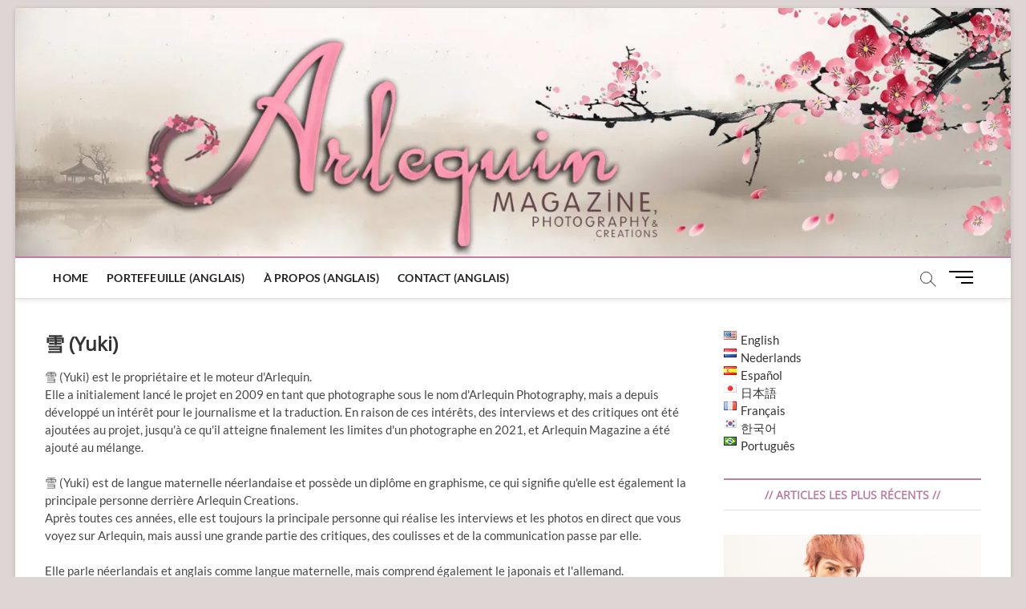

--- FILE ---
content_type: text/html; charset=UTF-8
request_url: https://www.arlequin-magazine.com/fr/author/nekoninja/
body_size: 22798
content:
<!DOCTYPE html>
<html lang="fr-FR">
<head>
<meta charset="UTF-8" />
<link rel="profile" href="http://gmpg.org/xfn/11" />

<!-- Author Meta Tags by Molongui Authorship, visit: https://wordpress.org/plugins/molongui-authorship/ -->
<meta name="author" content="雪 (Yuki)">
<meta property="og:type" content="profile" />
<meta property="og:url" content="https://www.arlequin-magazine.com/fr/author/nekoninja/" />
<meta property="og:image" content="https://www.arlequin-magazine.com/wp-content/uploads/2024/04/user_icon_yuki_02.jpg" />
<meta property="og:description" content="雪 (Yuki) est le propriétaire et le moteur d&#039;Arlequin.
Elle a initialement lancé le projet en 2009 en tant que photographe sous le nom d&#039;Arlequin Photography, mais a depuis développé un intérêt pour le journalisme et la traduction. En raison de ces intérêts, des interviews et des critiques ont été ajoutées au projet, jusqu&#039;à ce qu&#039;il atteigne finalement les limites d&#039;un photographe en 2021, et Arlequin Magazine a été ajouté au mélange.

雪 (Yuki) est de langue maternelle néerlandaise et possède un diplôme en graphisme, ce qui signifie qu&#039;elle est également la principale personne derrière Arlequin Creations.
Après toutes ces années, elle est toujours la principale personne qui réalise les interviews et les photos en direct que vous voyez sur Arlequin, mais aussi une grande partie des critiques, des coulisses et de la communication passe par elle.

Elle parle néerlandais et anglais comme langue maternelle, mais comprend également le japonais et l&#039;allemand." />
<meta property="profile:username" content="雪 (Yuki)" />
<!-- /Molongui Authorship -->

<title>雪 (Yuki) &#8211; Arlequin Magazine</title>
		 		 		 <meta name='robots' content='max-image-preview:large' />
<link rel="alternate" href="https://www.arlequin-magazine.com/en/author/nekoninja/" hreflang="en" />
<link rel="alternate" href="https://www.arlequin-magazine.com/nl/author/nekoninja/" hreflang="nl" />
<link rel="alternate" href="https://www.arlequin-magazine.com/es/author/nekoninja/" hreflang="es" />
<link rel="alternate" href="https://www.arlequin-magazine.com/ja/author/nekoninja/" hreflang="ja" />
<link rel="alternate" href="https://www.arlequin-magazine.com/fr/author/nekoninja/" hreflang="fr" />
<link rel="alternate" href="https://www.arlequin-magazine.com/ko/author/nekoninja/" hreflang="ko" />
<link rel="alternate" href="https://www.arlequin-magazine.com/pt/author/nekoninja/" hreflang="pt" />
<link rel='dns-prefetch' href='//www.googletagmanager.com' />
<link rel='dns-prefetch' href='//stats.wp.com' />
<link rel='dns-prefetch' href='//jetpack.wordpress.com' />
<link rel='dns-prefetch' href='//s0.wp.com' />
<link rel='dns-prefetch' href='//public-api.wordpress.com' />
<link rel='dns-prefetch' href='//0.gravatar.com' />
<link rel='dns-prefetch' href='//1.gravatar.com' />
<link rel='dns-prefetch' href='//2.gravatar.com' />
<link rel='preconnect' href='//i0.wp.com' />
<link rel='preconnect' href='//c0.wp.com' />
<link rel="alternate" type="application/rss+xml" title="Arlequin Magazine &raquo; Flux" href="https://www.arlequin-magazine.com/fr/feed/" />
<link rel="alternate" type="application/rss+xml" title="Arlequin Magazine &raquo; Flux des commentaires" href="https://www.arlequin-magazine.com/fr/comments/feed/" />
<link rel="alternate" type="application/rss+xml" title="Arlequin Magazine &raquo; Flux des articles écrits par 雪 (Yuki)" href="https://www.arlequin-magazine.com/fr/author/nekoninja/feed/" />
<style id='wp-img-auto-sizes-contain-inline-css' type='text/css'>
img:is([sizes=auto i],[sizes^="auto," i]){contain-intrinsic-size:3000px 1500px}
/*# sourceURL=wp-img-auto-sizes-contain-inline-css */
</style>
<style id='wp-emoji-styles-inline-css' type='text/css'>

	img.wp-smiley, img.emoji {
		display: inline !important;
		border: none !important;
		box-shadow: none !important;
		height: 1em !important;
		width: 1em !important;
		margin: 0 0.07em !important;
		vertical-align: -0.1em !important;
		background: none !important;
		padding: 0 !important;
	}
/*# sourceURL=wp-emoji-styles-inline-css */
</style>
<style id='wp-block-library-inline-css' type='text/css'>
:root{--wp-block-synced-color:#7a00df;--wp-block-synced-color--rgb:122,0,223;--wp-bound-block-color:var(--wp-block-synced-color);--wp-editor-canvas-background:#ddd;--wp-admin-theme-color:#007cba;--wp-admin-theme-color--rgb:0,124,186;--wp-admin-theme-color-darker-10:#006ba1;--wp-admin-theme-color-darker-10--rgb:0,107,160.5;--wp-admin-theme-color-darker-20:#005a87;--wp-admin-theme-color-darker-20--rgb:0,90,135;--wp-admin-border-width-focus:2px}@media (min-resolution:192dpi){:root{--wp-admin-border-width-focus:1.5px}}.wp-element-button{cursor:pointer}:root .has-very-light-gray-background-color{background-color:#eee}:root .has-very-dark-gray-background-color{background-color:#313131}:root .has-very-light-gray-color{color:#eee}:root .has-very-dark-gray-color{color:#313131}:root .has-vivid-green-cyan-to-vivid-cyan-blue-gradient-background{background:linear-gradient(135deg,#00d084,#0693e3)}:root .has-purple-crush-gradient-background{background:linear-gradient(135deg,#34e2e4,#4721fb 50%,#ab1dfe)}:root .has-hazy-dawn-gradient-background{background:linear-gradient(135deg,#faaca8,#dad0ec)}:root .has-subdued-olive-gradient-background{background:linear-gradient(135deg,#fafae1,#67a671)}:root .has-atomic-cream-gradient-background{background:linear-gradient(135deg,#fdd79a,#004a59)}:root .has-nightshade-gradient-background{background:linear-gradient(135deg,#330968,#31cdcf)}:root .has-midnight-gradient-background{background:linear-gradient(135deg,#020381,#2874fc)}:root{--wp--preset--font-size--normal:16px;--wp--preset--font-size--huge:42px}.has-regular-font-size{font-size:1em}.has-larger-font-size{font-size:2.625em}.has-normal-font-size{font-size:var(--wp--preset--font-size--normal)}.has-huge-font-size{font-size:var(--wp--preset--font-size--huge)}.has-text-align-center{text-align:center}.has-text-align-left{text-align:left}.has-text-align-right{text-align:right}.has-fit-text{white-space:nowrap!important}#end-resizable-editor-section{display:none}.aligncenter{clear:both}.items-justified-left{justify-content:flex-start}.items-justified-center{justify-content:center}.items-justified-right{justify-content:flex-end}.items-justified-space-between{justify-content:space-between}.screen-reader-text{border:0;clip-path:inset(50%);height:1px;margin:-1px;overflow:hidden;padding:0;position:absolute;width:1px;word-wrap:normal!important}.screen-reader-text:focus{background-color:#ddd;clip-path:none;color:#444;display:block;font-size:1em;height:auto;left:5px;line-height:normal;padding:15px 23px 14px;text-decoration:none;top:5px;width:auto;z-index:100000}html :where(.has-border-color){border-style:solid}html :where([style*=border-top-color]){border-top-style:solid}html :where([style*=border-right-color]){border-right-style:solid}html :where([style*=border-bottom-color]){border-bottom-style:solid}html :where([style*=border-left-color]){border-left-style:solid}html :where([style*=border-width]){border-style:solid}html :where([style*=border-top-width]){border-top-style:solid}html :where([style*=border-right-width]){border-right-style:solid}html :where([style*=border-bottom-width]){border-bottom-style:solid}html :where([style*=border-left-width]){border-left-style:solid}html :where(img[class*=wp-image-]){height:auto;max-width:100%}:where(figure){margin:0 0 1em}html :where(.is-position-sticky){--wp-admin--admin-bar--position-offset:var(--wp-admin--admin-bar--height,0px)}@media screen and (max-width:600px){html :where(.is-position-sticky){--wp-admin--admin-bar--position-offset:0px}}

/*# sourceURL=wp-block-library-inline-css */
</style><style id='global-styles-inline-css' type='text/css'>
:root{--wp--preset--aspect-ratio--square: 1;--wp--preset--aspect-ratio--4-3: 4/3;--wp--preset--aspect-ratio--3-4: 3/4;--wp--preset--aspect-ratio--3-2: 3/2;--wp--preset--aspect-ratio--2-3: 2/3;--wp--preset--aspect-ratio--16-9: 16/9;--wp--preset--aspect-ratio--9-16: 9/16;--wp--preset--color--black: #000000;--wp--preset--color--cyan-bluish-gray: #abb8c3;--wp--preset--color--white: #ffffff;--wp--preset--color--pale-pink: #f78da7;--wp--preset--color--vivid-red: #cf2e2e;--wp--preset--color--luminous-vivid-orange: #ff6900;--wp--preset--color--luminous-vivid-amber: #fcb900;--wp--preset--color--light-green-cyan: #7bdcb5;--wp--preset--color--vivid-green-cyan: #00d084;--wp--preset--color--pale-cyan-blue: #8ed1fc;--wp--preset--color--vivid-cyan-blue: #0693e3;--wp--preset--color--vivid-purple: #9b51e0;--wp--preset--gradient--vivid-cyan-blue-to-vivid-purple: linear-gradient(135deg,rgb(6,147,227) 0%,rgb(155,81,224) 100%);--wp--preset--gradient--light-green-cyan-to-vivid-green-cyan: linear-gradient(135deg,rgb(122,220,180) 0%,rgb(0,208,130) 100%);--wp--preset--gradient--luminous-vivid-amber-to-luminous-vivid-orange: linear-gradient(135deg,rgb(252,185,0) 0%,rgb(255,105,0) 100%);--wp--preset--gradient--luminous-vivid-orange-to-vivid-red: linear-gradient(135deg,rgb(255,105,0) 0%,rgb(207,46,46) 100%);--wp--preset--gradient--very-light-gray-to-cyan-bluish-gray: linear-gradient(135deg,rgb(238,238,238) 0%,rgb(169,184,195) 100%);--wp--preset--gradient--cool-to-warm-spectrum: linear-gradient(135deg,rgb(74,234,220) 0%,rgb(151,120,209) 20%,rgb(207,42,186) 40%,rgb(238,44,130) 60%,rgb(251,105,98) 80%,rgb(254,248,76) 100%);--wp--preset--gradient--blush-light-purple: linear-gradient(135deg,rgb(255,206,236) 0%,rgb(152,150,240) 100%);--wp--preset--gradient--blush-bordeaux: linear-gradient(135deg,rgb(254,205,165) 0%,rgb(254,45,45) 50%,rgb(107,0,62) 100%);--wp--preset--gradient--luminous-dusk: linear-gradient(135deg,rgb(255,203,112) 0%,rgb(199,81,192) 50%,rgb(65,88,208) 100%);--wp--preset--gradient--pale-ocean: linear-gradient(135deg,rgb(255,245,203) 0%,rgb(182,227,212) 50%,rgb(51,167,181) 100%);--wp--preset--gradient--electric-grass: linear-gradient(135deg,rgb(202,248,128) 0%,rgb(113,206,126) 100%);--wp--preset--gradient--midnight: linear-gradient(135deg,rgb(2,3,129) 0%,rgb(40,116,252) 100%);--wp--preset--font-size--small: 13px;--wp--preset--font-size--medium: 20px;--wp--preset--font-size--large: 36px;--wp--preset--font-size--x-large: 42px;--wp--preset--spacing--20: 0.44rem;--wp--preset--spacing--30: 0.67rem;--wp--preset--spacing--40: 1rem;--wp--preset--spacing--50: 1.5rem;--wp--preset--spacing--60: 2.25rem;--wp--preset--spacing--70: 3.38rem;--wp--preset--spacing--80: 5.06rem;--wp--preset--shadow--natural: 6px 6px 9px rgba(0, 0, 0, 0.2);--wp--preset--shadow--deep: 12px 12px 50px rgba(0, 0, 0, 0.4);--wp--preset--shadow--sharp: 6px 6px 0px rgba(0, 0, 0, 0.2);--wp--preset--shadow--outlined: 6px 6px 0px -3px rgb(255, 255, 255), 6px 6px rgb(0, 0, 0);--wp--preset--shadow--crisp: 6px 6px 0px rgb(0, 0, 0);}:where(.is-layout-flex){gap: 0.5em;}:where(.is-layout-grid){gap: 0.5em;}body .is-layout-flex{display: flex;}.is-layout-flex{flex-wrap: wrap;align-items: center;}.is-layout-flex > :is(*, div){margin: 0;}body .is-layout-grid{display: grid;}.is-layout-grid > :is(*, div){margin: 0;}:where(.wp-block-columns.is-layout-flex){gap: 2em;}:where(.wp-block-columns.is-layout-grid){gap: 2em;}:where(.wp-block-post-template.is-layout-flex){gap: 1.25em;}:where(.wp-block-post-template.is-layout-grid){gap: 1.25em;}.has-black-color{color: var(--wp--preset--color--black) !important;}.has-cyan-bluish-gray-color{color: var(--wp--preset--color--cyan-bluish-gray) !important;}.has-white-color{color: var(--wp--preset--color--white) !important;}.has-pale-pink-color{color: var(--wp--preset--color--pale-pink) !important;}.has-vivid-red-color{color: var(--wp--preset--color--vivid-red) !important;}.has-luminous-vivid-orange-color{color: var(--wp--preset--color--luminous-vivid-orange) !important;}.has-luminous-vivid-amber-color{color: var(--wp--preset--color--luminous-vivid-amber) !important;}.has-light-green-cyan-color{color: var(--wp--preset--color--light-green-cyan) !important;}.has-vivid-green-cyan-color{color: var(--wp--preset--color--vivid-green-cyan) !important;}.has-pale-cyan-blue-color{color: var(--wp--preset--color--pale-cyan-blue) !important;}.has-vivid-cyan-blue-color{color: var(--wp--preset--color--vivid-cyan-blue) !important;}.has-vivid-purple-color{color: var(--wp--preset--color--vivid-purple) !important;}.has-black-background-color{background-color: var(--wp--preset--color--black) !important;}.has-cyan-bluish-gray-background-color{background-color: var(--wp--preset--color--cyan-bluish-gray) !important;}.has-white-background-color{background-color: var(--wp--preset--color--white) !important;}.has-pale-pink-background-color{background-color: var(--wp--preset--color--pale-pink) !important;}.has-vivid-red-background-color{background-color: var(--wp--preset--color--vivid-red) !important;}.has-luminous-vivid-orange-background-color{background-color: var(--wp--preset--color--luminous-vivid-orange) !important;}.has-luminous-vivid-amber-background-color{background-color: var(--wp--preset--color--luminous-vivid-amber) !important;}.has-light-green-cyan-background-color{background-color: var(--wp--preset--color--light-green-cyan) !important;}.has-vivid-green-cyan-background-color{background-color: var(--wp--preset--color--vivid-green-cyan) !important;}.has-pale-cyan-blue-background-color{background-color: var(--wp--preset--color--pale-cyan-blue) !important;}.has-vivid-cyan-blue-background-color{background-color: var(--wp--preset--color--vivid-cyan-blue) !important;}.has-vivid-purple-background-color{background-color: var(--wp--preset--color--vivid-purple) !important;}.has-black-border-color{border-color: var(--wp--preset--color--black) !important;}.has-cyan-bluish-gray-border-color{border-color: var(--wp--preset--color--cyan-bluish-gray) !important;}.has-white-border-color{border-color: var(--wp--preset--color--white) !important;}.has-pale-pink-border-color{border-color: var(--wp--preset--color--pale-pink) !important;}.has-vivid-red-border-color{border-color: var(--wp--preset--color--vivid-red) !important;}.has-luminous-vivid-orange-border-color{border-color: var(--wp--preset--color--luminous-vivid-orange) !important;}.has-luminous-vivid-amber-border-color{border-color: var(--wp--preset--color--luminous-vivid-amber) !important;}.has-light-green-cyan-border-color{border-color: var(--wp--preset--color--light-green-cyan) !important;}.has-vivid-green-cyan-border-color{border-color: var(--wp--preset--color--vivid-green-cyan) !important;}.has-pale-cyan-blue-border-color{border-color: var(--wp--preset--color--pale-cyan-blue) !important;}.has-vivid-cyan-blue-border-color{border-color: var(--wp--preset--color--vivid-cyan-blue) !important;}.has-vivid-purple-border-color{border-color: var(--wp--preset--color--vivid-purple) !important;}.has-vivid-cyan-blue-to-vivid-purple-gradient-background{background: var(--wp--preset--gradient--vivid-cyan-blue-to-vivid-purple) !important;}.has-light-green-cyan-to-vivid-green-cyan-gradient-background{background: var(--wp--preset--gradient--light-green-cyan-to-vivid-green-cyan) !important;}.has-luminous-vivid-amber-to-luminous-vivid-orange-gradient-background{background: var(--wp--preset--gradient--luminous-vivid-amber-to-luminous-vivid-orange) !important;}.has-luminous-vivid-orange-to-vivid-red-gradient-background{background: var(--wp--preset--gradient--luminous-vivid-orange-to-vivid-red) !important;}.has-very-light-gray-to-cyan-bluish-gray-gradient-background{background: var(--wp--preset--gradient--very-light-gray-to-cyan-bluish-gray) !important;}.has-cool-to-warm-spectrum-gradient-background{background: var(--wp--preset--gradient--cool-to-warm-spectrum) !important;}.has-blush-light-purple-gradient-background{background: var(--wp--preset--gradient--blush-light-purple) !important;}.has-blush-bordeaux-gradient-background{background: var(--wp--preset--gradient--blush-bordeaux) !important;}.has-luminous-dusk-gradient-background{background: var(--wp--preset--gradient--luminous-dusk) !important;}.has-pale-ocean-gradient-background{background: var(--wp--preset--gradient--pale-ocean) !important;}.has-electric-grass-gradient-background{background: var(--wp--preset--gradient--electric-grass) !important;}.has-midnight-gradient-background{background: var(--wp--preset--gradient--midnight) !important;}.has-small-font-size{font-size: var(--wp--preset--font-size--small) !important;}.has-medium-font-size{font-size: var(--wp--preset--font-size--medium) !important;}.has-large-font-size{font-size: var(--wp--preset--font-size--large) !important;}.has-x-large-font-size{font-size: var(--wp--preset--font-size--x-large) !important;}
/*# sourceURL=global-styles-inline-css */
</style>

<style id='classic-theme-styles-inline-css' type='text/css'>
/*! This file is auto-generated */
.wp-block-button__link{color:#fff;background-color:#32373c;border-radius:9999px;box-shadow:none;text-decoration:none;padding:calc(.667em + 2px) calc(1.333em + 2px);font-size:1.125em}.wp-block-file__button{background:#32373c;color:#fff;text-decoration:none}
/*# sourceURL=/wp-includes/css/classic-themes.min.css */
</style>
<link rel='stylesheet' id='simplelightbox-0-css' href='https://www.arlequin-magazine.com/wp-content/plugins/nextgen-gallery/static/Lightbox/simplelightbox/simple-lightbox.css?ver=4.0.4' type='text/css' media='all' />
<link rel='stylesheet' id='magbook-style-css' href='https://www.arlequin-magazine.com/wp-content/themes/magbook/style.css?ver=6.9' type='text/css' media='all' />
<style id='magbook-style-inline-css' type='text/css'>
/* Hide Date */
			.entry-meta .posted-on,
			.mb-entry-meta .posted-on {
				display: none;
				visibility: hidden;
			}/* Hide Comments */
			.entry-meta .comments,
			.mb-entry-meta .comments {
				display: none;
				visibility: hidden;
			}
	/****************************************************************/
						/*.... Color Style ....*/
	/****************************************************************/
	/* Nav, links and hover */

a,
ul li a:hover,
ol li a:hover,
.top-bar .top-bar-menu a:hover,
.top-bar .top-bar-menu a:focus,
.main-navigation a:hover, /* Navigation */
.main-navigation a:focus,
.main-navigation ul li.current-menu-item a,
.main-navigation ul li.current_page_ancestor a,
.main-navigation ul li.current-menu-ancestor a,
.main-navigation ul li.current_page_item a,
.main-navigation ul li:hover > a,
.main-navigation li.current-menu-ancestor.menu-item-has-children > a:after,
.main-navigation li.current-menu-item.menu-item-has-children > a:after,
.main-navigation ul li:hover > a:after,
.main-navigation li.menu-item-has-children > a:hover:after,
.main-navigation li.page_item_has_children > a:hover:after,
.main-navigation ul li ul li a:hover,
.main-navigation ul li ul li a:focus,
.main-navigation ul li ul li:hover > a,
.main-navigation ul li.current-menu-item ul li a:hover,
.side-menu-wrap .side-nav-wrap a:hover, /* Side Menu */
.side-menu-wrap .side-nav-wrap a:focus,
.entry-title a:hover, /* Post */
.entry-title a:focus,
.entry-title a:active,
.entry-meta a:hover,
.image-navigation .nav-links a,
a.more-link,
.widget ul li a:hover, /* Widgets */
.widget ul li a:focus,
.widget-title a:hover,
.widget_contact ul li a:hover,
.widget_contact ul li a:focus,
.site-info .copyright a:hover, /* Footer */
.site-info .copyright a:focus,
#secondary .widget-title,
#colophon .widget ul li a:hover,
#colophon .widget ul li a:focus,
#footer-navigation a:hover,
#footer-navigation a:focus {
	color: #ba80a1;
}


.cat-tab-menu li:hover,
.cat-tab-menu li.active {
	color: #ba80a1 !important;
}

#sticky-header,
#secondary .widget-title,
.side-menu {
	border-top-color: #ba80a1;
}

/* Webkit */
::selection {
	background: #ba80a1;
	color: #fff;
}

/* Gecko/Mozilla */
::-moz-selection {
	background: #ba80a1;
	color: #fff;
}

/* Accessibility
================================================== */
.screen-reader-text:hover,
.screen-reader-text:active,
.screen-reader-text:focus {
	background-color: #f1f1f1;
	color: #ba80a1;
}

/* Default Buttons
================================================== */
input[type="reset"],/* Forms  */
input[type="button"],
input[type="submit"],
.main-slider .flex-control-nav a.flex-active,
.main-slider .flex-control-nav a:hover,
.go-to-top .icon-bg,
.search-submit,
.btn-default,
.widget_tag_cloud a {
	background-color: #ba80a1;
}

/* Top Bar Background
================================================== */
.top-bar {
	background-color: #ba80a1;
}

/* Breaking News
================================================== */
.breaking-news-header,
.news-header-title:after {
	background-color: #ba80a1;
}

.breaking-news-slider .flex-direction-nav li a:hover,
.breaking-news-slider .flex-pauseplay a:hover {
	background-color: #ba80a1;
	border-color: #ba80a1;
}

/* Feature News
================================================== */
.feature-news-title {
	border-color: #ba80a1;
}

.feature-news-slider .flex-direction-nav li a:hover {
	background-color: #ba80a1;
	border-color: #ba80a1;
}

/* Tab Widget
================================================== */
.tab-menu,
.mb-tag-cloud .mb-tags a {
	background-color: #ba80a1;
}

/* Category Box Widgets
================================================== */
.widget-cat-box .widget-title {
	color: #ba80a1;
}

.widget-cat-box .widget-title span {
	border-bottom: 1px solid #ba80a1;
}

/* Category Box two Widgets
================================================== */
.widget-cat-box-2 .widget-title {
	color: #ba80a1;
}

.widget-cat-box-2 .widget-title span {
	border-bottom: 1px solid #ba80a1;
}

/* #bbpress
================================================== */
#bbpress-forums .bbp-topics a:hover {
	color: #ba80a1;
}

.bbp-submit-wrapper button.submit {
	background-color: #ba80a1;
	border: 1px solid #ba80a1;
}

/* Woocommerce
================================================== */
.woocommerce #respond input#submit,
.woocommerce a.button, 
.woocommerce button.button, 
.woocommerce input.button,
.woocommerce #respond input#submit.alt, 
.woocommerce a.button.alt, 
.woocommerce button.button.alt, 
.woocommerce input.button.alt,
.woocommerce-demo-store p.demo_store,
.top-bar .cart-value {
	background-color: #ba80a1;
}

.woocommerce .woocommerce-message:before {
	color: #ba80a1;
}

/* Category Slider widget */
.widget-cat-slider .widget-title {
	color: #ffae00;
}

.widget-cat-slider .widget-title span {
	border-bottom: 1px solid #ffae00;
}

/* Category Grid widget */
.widget-cat-grid .widget-title {
	color: #ffae00;
}

.widget-cat-grid .widget-title span {
	border-bottom: 1px solid #ffae00;
}

.cats-links .cl-2463{

					border-color:#ea3d6d;
					color:#ea3d6d;

				}
				.menu-item-object-category.cl-2463 a, .widget-cat-tab-box .cat-tab-menu .cl-2463{
					color:#ea3d6d;

				}.cats-links .cl-3654{

					border-color:#c47d9d;
					color:#c47d9d;

				}
				.menu-item-object-category.cl-3654 a, .widget-cat-tab-box .cat-tab-menu .cl-3654{
					color:#c47d9d;

				}.cats-links .cl-3634{

					border-color:#c47d9d;
					color:#c47d9d;

				}
				.menu-item-object-category.cl-3634 a, .widget-cat-tab-box .cat-tab-menu .cl-3634{
					color:#c47d9d;

				}
/*# sourceURL=magbook-style-inline-css */
</style>
<link rel='stylesheet' id='font-awesome-css' href='https://www.arlequin-magazine.com/wp-content/themes/magbook/assets/font-awesome/css/all.min.css?ver=6.9' type='text/css' media='all' />
<link rel='stylesheet' id='magbook-responsive-css' href='https://www.arlequin-magazine.com/wp-content/themes/magbook/css/responsive.css?ver=6.9' type='text/css' media='all' />
<link rel='stylesheet' id='magbook-google-fonts-css' href='https://www.arlequin-magazine.com/wp-content/fonts/9aa123ff6a5b913314a977262b27791d.css?ver=6.9' type='text/css' media='all' />
<link rel='stylesheet' id='tablepress-default-css' href='https://www.arlequin-magazine.com/wp-content/tablepress-combined.min.css?ver=139' type='text/css' media='all' />
<script type="text/javascript" src="https://c0.wp.com/c/6.9/wp-includes/js/jquery/jquery.min.js" id="jquery-core-js"></script>
<script type="text/javascript" src="https://c0.wp.com/c/6.9/wp-includes/js/jquery/jquery-migrate.min.js" id="jquery-migrate-js"></script>
<script type="text/javascript" id="photocrati_ajax-js-extra">
/* <![CDATA[ */
var photocrati_ajax = {"url":"https://www.arlequin-magazine.com/index.php?photocrati_ajax=1","rest_url":"https://www.arlequin-magazine.com/wp-json/","wp_home_url":"https://www.arlequin-magazine.com","wp_site_url":"https://www.arlequin-magazine.com","wp_root_url":"https://www.arlequin-magazine.com","wp_plugins_url":"https://www.arlequin-magazine.com/wp-content/plugins","wp_content_url":"https://www.arlequin-magazine.com/wp-content","wp_includes_url":"https://www.arlequin-magazine.com/wp-includes/","ngg_param_slug":"nggallery","rest_nonce":"f14e60884a"};
//# sourceURL=photocrati_ajax-js-extra
/* ]]> */
</script>
<script type="text/javascript" src="https://www.arlequin-magazine.com/wp-content/plugins/nextgen-gallery/static/Legacy/ajax.min.js?ver=4.0.4" id="photocrati_ajax-js"></script>

<!-- Extrait de code de la balise Google (gtag.js) ajouté par Site Kit -->
<!-- Extrait Google Analytics ajouté par Site Kit -->
<script type="text/javascript" src="https://www.googletagmanager.com/gtag/js?id=GT-WK2TZTFJ" id="google_gtagjs-js" async></script>
<script type="text/javascript" id="google_gtagjs-js-after">
/* <![CDATA[ */
window.dataLayer = window.dataLayer || [];function gtag(){dataLayer.push(arguments);}
gtag("set","linker",{"domains":["www.arlequin-magazine.com"]});
gtag("js", new Date());
gtag("set", "developer_id.dZTNiMT", true);
gtag("config", "GT-WK2TZTFJ");
//# sourceURL=google_gtagjs-js-after
/* ]]> */
</script>
<link rel="https://api.w.org/" href="https://www.arlequin-magazine.com/wp-json/" /><link rel="alternate" title="JSON" type="application/json" href="https://www.arlequin-magazine.com/wp-json/wp/v2/users/1" /><link rel="EditURI" type="application/rsd+xml" title="RSD" href="https://www.arlequin-magazine.com/xmlrpc.php?rsd" />
<style>
		@font-face {
font-family: 'cat_post';
src: url('https://www.arlequin-magazine.com/wp-content/plugins/category-posts/icons/font/cat_post.eot?58348147');
src: url('https://www.arlequin-magazine.com/wp-content/plugins/category-posts/icons/font/cat_post.eot?58348147#iefix') format('embedded-opentype'),
	   url('https://www.arlequin-magazine.com/wp-content/plugins/category-posts/icons/font/cat_post.woff2?58348147') format('woff2'),
	   url('https://www.arlequin-magazine.com/wp-content/plugins/category-posts/icons/font/cat_post.woff?58348147') format('woff'),
	   url('https://www.arlequin-magazine.com/wp-content/plugins/category-posts/icons/font/cat_post.ttf?58348147') format('truetype');
 font-weight: normal;
 font-style: normal;
}

#category-posts-2-internal ul {padding: 0;}
#category-posts-2-internal .cat-post-item img {max-width: initial; max-height: initial; margin: initial;}
#category-posts-2-internal .cat-post-author {margin-bottom: 0;}
#category-posts-2-internal .cat-post-thumbnail {margin: 5px 10px 5px 0;}
#category-posts-2-internal .cat-post-item:before {content: ""; clear: both;}
#category-posts-2-internal .cat-post-excerpt-more {display: inline-block;}
#category-posts-2-internal .cat-post-item {list-style: none; margin: 3px 0 10px; padding: 3px 0;}
#category-posts-2-internal .cat-post-item:after {content: ""; display: table;	clear: both;}
#category-posts-2-internal .cat-post-item .cat-post-title {overflow: hidden;text-overflow: ellipsis;white-space: initial;display: -webkit-box;-webkit-line-clamp: 2;-webkit-box-orient: vertical;padding-bottom: 0 !important;}
#category-posts-2-internal .cpwp-wrap-text p {display: inline;}
#category-posts-2-internal .cat-post-item .cpwp-wrap-text {overflow: hidden;text-overflow: ellipsis;white-space: initial;display: -webkit-box;-webkit-line-clamp: 4;-webkit-box-orient: vertical;padding-bottom: 0 !important;}
#category-posts-2-internal p.cpwp-excerpt-text {min-width: 120px;}
#category-posts-2-internal .cat-post-thumbnail span {position:relative; display:inline-block;}
#category-posts-2-internal .cat-post-format:after {font-family: "cat_post"; position:absolute; color:#FFFFFF; font-size:64px; line-height: 1; top:calc(50% - 34px); left:calc(50% - 34px);}
#category-posts-2-internal .cat-post-format-aside:after { content: '\f0f6'; }
#category-posts-2-internal .cat-post-format-chat:after { content: '\e802'; }
#category-posts-2-internal .cat-post-format-gallery:after { content: '\e805'; }
#category-posts-2-internal .cat-post-format-link:after { content: '\e809'; }
#category-posts-2-internal .cat-post-format-image:after { content: '\e800'; }
#category-posts-2-internal .cat-post-format-quote:after { content: '\f10d'; }
#category-posts-2-internal .cat-post-format-status:after { content: '\e80a'; }
#category-posts-2-internal .cat-post-format-video:after { content: '\e801'; }
#category-posts-2-internal .cat-post-format-audio:after { content: '\e803'; }
#category-posts-2-internal .cat-post-item:after {content: ""; display: table;	clear: both;}
#category-posts-2-internal .cat-post-thumbnail {display:block; float:left; margin:5px 10px 5px 0;}
#category-posts-2-internal .cat-post-crop {overflow:hidden;display:block;}
#category-posts-2-internal p {margin:5px 0 0 0}
#category-posts-2-internal li > div {margin:5px 0 0 0; clear:both;}
#category-posts-2-internal .dashicons {vertical-align:middle;}
#category-posts-2-internal .cat-post-thumbnail .cat-post-crop img {height: 160px;}
#category-posts-2-internal .cat-post-thumbnail .cat-post-crop img {width: 320px;}
#category-posts-2-internal .cat-post-thumbnail .cat-post-crop img {object-fit: cover; max-width: 100%; display: block;}
#category-posts-2-internal .cat-post-thumbnail .cat-post-crop-not-supported img {width: 100%;}
#category-posts-2-internal .cat-post-thumbnail {max-width:100%;}
#category-posts-2-internal .cat-post-item img {margin: initial;}
</style>
		<meta name="generator" content="Site Kit by Google 1.171.0" />	<style>img#wpstats{display:none}</style>
		            <style>
                .molongui-disabled-link
                {
                    border-bottom: none !important;
                    text-decoration: none !important;
                    color: inherit !important;
                    cursor: inherit !important;
                }
                .molongui-disabled-link:hover,
                .molongui-disabled-link:hover span
                {
                    border-bottom: none !important;
                    text-decoration: none !important;
                    color: inherit !important;
                    cursor: inherit !important;
                }
            </style>
                        <style>
                .molongui-content-wrap
                {
                    --molongui-post-template__content-wrap--column-gap: 3em;
                    --molongui-post-template__content-wrap--padding: 3em;
                }
                .molongui-content-area
                {
                    --molongui-post-template__content-area--max-width: 800px;
                }
                .molongui-post-wrap
                {
                    --molongui-post-template__post-wrap--row-gap: 2em;
                    --molongui-post-template__post-wrap--padding: 0em;
                }
            </style>
        	<meta name="viewport" content="width=device-width" />
	<style type="text/css" id="custom-background-css">
body.custom-background { background-color: #ddd6d4; }
</style>
	
<!-- Jetpack Open Graph Tags -->
<meta property="og:type" content="profile" />
<meta property="og:title" content="雪 (Yuki)" />
<meta property="og:url" content="https://www.arlequin-magazine.com" />
<meta property="og:description" content="雪 (Yuki) est le propriétaire et le moteur d&#039;Arlequin.
Elle a initialement lancé le projet en 2009 en tant que photographe sous le nom d&#039;Arlequin Photography, mais a depuis développé un intérêt pou…" />
<meta property="og:site_name" content="Arlequin Magazine" />
<meta property="og:image" content="https://www.arlequin-magazine.com/wp-content/uploads/2024/04/user_icon_yuki_02.jpg" />
<meta property="og:image:alt" content="雪 (Yuki)" />
<meta property="og:locale" content="fr_FR" />
<meta property="og:locale:alternate" content="en_US" />
<meta property="og:locale:alternate" content="nl_NL" />
<meta property="og:locale:alternate" content="es_ES" />
<meta property="og:locale:alternate" content="ja_JP" />
<meta property="og:locale:alternate" content="ko_KR" />
<meta property="og:locale:alternate" content="pt_BR" />
<meta name="twitter:site" content="@arlequin_mag" />

<!-- End Jetpack Open Graph Tags -->
<link rel="icon" href="https://i0.wp.com/www.arlequin-magazine.com/wp-content/uploads/2022/12/Icon-Magazine.jpg?fit=32%2C32&#038;ssl=1" sizes="32x32" />
<link rel="icon" href="https://i0.wp.com/www.arlequin-magazine.com/wp-content/uploads/2022/12/Icon-Magazine.jpg?fit=192%2C192&#038;ssl=1" sizes="192x192" />
<link rel="apple-touch-icon" href="https://i0.wp.com/www.arlequin-magazine.com/wp-content/uploads/2022/12/Icon-Magazine.jpg?fit=180%2C180&#038;ssl=1" />
<meta name="msapplication-TileImage" content="https://i0.wp.com/www.arlequin-magazine.com/wp-content/uploads/2022/12/Icon-Magazine.jpg?fit=249%2C249&#038;ssl=1" />


<style>
    .table-responsive table{
        border-collapse: collapse;
        border-spacing: 0;
        table-layout: auto;
        padding: 0;
        width: 100%;
        max-width: 100%;
        margin: 0 auto 20px auto;
    }

    .table-responsive {
        overflow-x: auto;
        min-height: 0.01%;
        margin-bottom: 20px;
    }

    .table-responsive::-webkit-scrollbar {
        width: 10px;
        height: 10px;
    }
    .table-responsive::-webkit-scrollbar-thumb {
        background: #dddddd;
        border-radius: 2px;
    }
    .table-responsive::-webkit-scrollbar-track-piece {
        background: #fff;
    }

    @media (max-width: 992px) {
        .table-responsive table{
            width: auto!important;
            margin:0 auto 15px auto!important;
        }
    }

    @media screen and (max-width: 767px) {
        .table-responsive {
            width: 100%;
            margin-bottom: 15px;
            overflow-y: hidden;
            -ms-overflow-style: -ms-autohiding-scrollbar;
        }
        .table-responsive::-webkit-scrollbar {
            width: 5px;
            height: 5px;
        }

    }


    @media screen and (min-width: 1200px) {
        .table-responsive .table {
            max-width: 100%!important;
        }
    }
    .wprt-container .table > thead > tr > th,
    .wprt-container .table > tbody > tr > th,
    .wprt-container .table > tfoot > tr > th,
    .wprt-container .table > thead > tr > td,
    .wprt-container .table > tbody > tr > td,
    .wprt-container .table > tfoot > tr > td,
    .wprt-container .table > tr > td{
        border: 0px solid #ffffff!important;
    }

    .wprt-container .table > thead > tr > th,
    .wprt-container .table > tbody > tr > th,
    .wprt-container .table > tfoot > tr > th,
    .wprt-container .table > thead > tr > td,
    .wprt-container .table > tbody > tr > td,
    .wprt-container .table > tfoot > tr > td,
    .wprt-container .table > tr > td{
        padding-top: 8px!important;
        padding-right: 8px!important;
        padding-bottom: 8px!important;
        padding-left: 8px!important;
        vertical-align: middle;
        text-align: center;
    }

    .wprt-container .table-responsive .table tr:nth-child(odd) {
        background-color: #fff!important;
    }

    .wprt-container .table-responsive .table tr:nth-child(even){
        background-color: #ffffff!important;
    }

    .wprt-container .table-responsive .table thead+tbody tr:nth-child(even) {
        background-color: #fff!important;
    }

    .wprt-container .table-responsive .table thead+tbody tr:nth-child(odd){
        background-color: #ffffff!important;
    }
    
    
    .table-responsive table p {
        margin: 0!important;
        padding: 0!important;
    }

    .table-responsive table tbody tr td, .table-responsive table tbody tr th{
        background-color: inherit!important;
    }

</style>

    <link rel='stylesheet' id='jetpack-swiper-library-css' href='https://c0.wp.com/p/jetpack/15.4/_inc/blocks/swiper.css' type='text/css' media='all' />
<link rel='stylesheet' id='jetpack-carousel-css' href='https://c0.wp.com/p/jetpack/15.4/modules/carousel/jetpack-carousel.css' type='text/css' media='all' />
</head>
<body class="archive author author-nekoninja author-1 custom-background wp-embed-responsive wp-theme-magbook boxed-layout two-column-blog n-sld ">
	<div id="page" class="site">
	<a class="skip-link screen-reader-text" href="#site-content-contain">Skip to content</a>
	<!-- Masthead ============================================= -->
	<header id="masthead" class="site-header" role="banner">
		<div class="header-wrap">
			<div id="wp-custom-header" class="wp-custom-header"><img src="https://www.arlequin-magazine.com/wp-content/uploads/2024/11/arlequin_magazine_header_1124.jpg" width="2000" height="500" alt="" srcset="https://i0.wp.com/www.arlequin-magazine.com/wp-content/uploads/2024/11/arlequin_magazine_header_1124.jpg?w=2000&amp;ssl=1 2000w, https://i0.wp.com/www.arlequin-magazine.com/wp-content/uploads/2024/11/arlequin_magazine_header_1124.jpg?resize=300%2C75&amp;ssl=1 300w, https://i0.wp.com/www.arlequin-magazine.com/wp-content/uploads/2024/11/arlequin_magazine_header_1124.jpg?resize=1024%2C256&amp;ssl=1 1024w, https://i0.wp.com/www.arlequin-magazine.com/wp-content/uploads/2024/11/arlequin_magazine_header_1124.jpg?resize=768%2C192&amp;ssl=1 768w, https://i0.wp.com/www.arlequin-magazine.com/wp-content/uploads/2024/11/arlequin_magazine_header_1124.jpg?resize=1536%2C384&amp;ssl=1 1536w" sizes="(max-width: 2000px) 100vw, 2000px" decoding="async" fetchpriority="high" /></div>			<!-- Top Header============================================= -->
			<div class="top-header">

				
				<!-- Main Header============================================= -->
				
				<div id="sticky-header" class="clearfix">
					<div class="wrap">
						<div class="main-header clearfix">

							<!-- Main Nav ============================================= -->
									<div id="site-branding">
					</div> <!-- end #site-branding -->
									<nav id="site-navigation" class="main-navigation clearfix" role="navigation" aria-label="Main Menu">
																
									<button class="menu-toggle" type="button" aria-controls="primary-menu" aria-expanded="false">
										<span class="line-bar"></span>
									</button><!-- end .menu-toggle -->
									<ul id="primary-menu" class="menu nav-menu"><li id="menu-item-22937" class="menu-item menu-item-type-custom menu-item-object-custom menu-item-home menu-item-22937"><a href="https://www.arlequin-magazine.com/fr/">Home</a></li>
<li id="menu-item-22941" class="menu-item menu-item-type-custom menu-item-object-custom menu-item-22941"><a href="https://www.arlequin-photography.com/en/">Portefeuille (Anglais)</a></li>
<li id="menu-item-22939" class="menu-item menu-item-type-post_type menu-item-object-page menu-item-22939"><a href="https://www.arlequin-magazine.com/en/about-us/">À Propos (Anglais)</a></li>
<li id="menu-item-22940" class="menu-item menu-item-type-post_type menu-item-object-page menu-item-22940"><a href="https://www.arlequin-magazine.com/en/contact-us/">Contact (Anglais)</a></li>
</ul>								</nav> <!-- end #site-navigation -->
															<button id="search-toggle" type="button" class="header-search" type="button"></button>
								<div id="search-box" class="clearfix">
									<form class="search-form" action="https://www.arlequin-magazine.com/fr/" method="get">
			<label class="screen-reader-text">Search &hellip;</label>
		<input type="search" name="s" class="search-field" placeholder="Search &hellip;" autocomplete="off" />
		<button type="submit" class="search-submit"><i class="fa-solid fa-magnifying-glass"></i></button>
</form> <!-- end .search-form -->								</div>  <!-- end #search-box -->
																<button class="show-menu-toggle" type="button">			
										<span class="sn-text">Menu Button</span>
										<span class="bars"></span>
								  	</button>
						  	
						</div><!-- end .main-header -->
					</div> <!-- end .wrap -->
				</div><!-- end #sticky-header -->

							</div><!-- end .top-header -->
								<aside class="side-menu-wrap" role="complementary" aria-label="Side Sidebar">
						<div class="side-menu">
					  		<button class="hide-menu-toggle" type="button">		
								<span class="bars"></span>
						  	</button>

									<div id="site-branding">
					</div> <!-- end #site-branding -->
								<nav class="side-nav-wrap" role="navigation" aria-label="Sidebar Menu">
								<ul class="side-menu-list"><li id="menu-item-16707-en" class="lang-item lang-item-2 lang-item-en lang-item-first menu-item menu-item-type-custom menu-item-object-custom menu-item-16707-en"><a href="https://www.arlequin-magazine.com/en/author/nekoninja/" hreflang="en-US" lang="en-US">English</a></li>
<li id="menu-item-16707-nl" class="lang-item lang-item-5 lang-item-nl menu-item menu-item-type-custom menu-item-object-custom menu-item-16707-nl"><a href="https://www.arlequin-magazine.com/nl/author/nekoninja/" hreflang="nl-NL" lang="nl-NL">Nederlands</a></li>
<li id="menu-item-16707-es" class="lang-item lang-item-9 lang-item-es menu-item menu-item-type-custom menu-item-object-custom menu-item-16707-es"><a href="https://www.arlequin-magazine.com/es/author/nekoninja/" hreflang="es-ES" lang="es-ES">Español</a></li>
<li id="menu-item-16707-ja" class="lang-item lang-item-13 lang-item-ja menu-item menu-item-type-custom menu-item-object-custom menu-item-16707-ja"><a href="https://www.arlequin-magazine.com/ja/author/nekoninja/" hreflang="ja" lang="ja">日本語</a></li>
<li id="menu-item-16707-fr" class="lang-item lang-item-2456 lang-item-fr current-lang menu-item menu-item-type-custom menu-item-object-custom menu-item-16707-fr"><a href="https://www.arlequin-magazine.com/fr/author/nekoninja/" hreflang="fr-FR" lang="fr-FR">Français</a></li>
<li id="menu-item-16707-ko" class="lang-item lang-item-17 lang-item-ko menu-item menu-item-type-custom menu-item-object-custom menu-item-16707-ko"><a href="https://www.arlequin-magazine.com/ko/author/nekoninja/" hreflang="ko-KR" lang="ko-KR">한국어</a></li>
<li id="menu-item-16707-pt" class="lang-item lang-item-4156 lang-item-pt menu-item menu-item-type-custom menu-item-object-custom menu-item-16707-pt"><a href="https://www.arlequin-magazine.com/pt/author/nekoninja/" hreflang="pt-BR" lang="pt-BR">Português</a></li>
</ul>							</nav><!-- end .side-nav-wrap -->
							<div class="side-widget-tray"><section id="custom_html-12" class="widget_text widget widget_custom_html"><div class="textwidget custom-html-widget"><center><a href="http://www.facebook.com/arlequin.magazine"><img data-recalc-dims="1" src="https://i0.wp.com/arlequin-magazine.com/wp-content/uploads/2022/04/social_facebook.png?resize=25%2C25&#038;ssl=1" alt="" width="25" height="25" class="size-medium wp-image-23425" /></a> <a href="https://www.instagram.com/arlequin.magazine/"><img data-recalc-dims="1" src="https://i0.wp.com/arlequin-magazine.com/wp-content/uploads/2022/04/social_instagram.png?resize=25%2C25&#038;ssl=1" alt="" width="25" height="25" class="size-medium wp-image-23425" /></a> <a href="https://twitter.com/arlequin_mag"><img data-recalc-dims="1" src="https://i0.wp.com/arlequin-magazine.com/wp-content/uploads/2022/04/social_twitter.png?resize=25%2C25&#038;ssl=1" alt="" width="25" height="25" class="size-medium wp-image-23425" /></a> <a href="https://arlequin-magazine.tumblr.com/"><img data-recalc-dims="1" src="https://i0.wp.com/arlequin-magazine.com/wp-content/uploads/2023/05/social_tumblr.png?resize=25%2C25&#038;ssl=1" alt="" width="25" height="25" class="size-medium wp-image-23425" /></a></center></div></section></div> <!-- end .side-widget-tray -->						</div><!-- end .side-menu -->
					</aside><!-- end .side-menu-wrap -->
						</div><!-- end .header-wrap -->

		<!-- Breaking News ============================================= -->
		
		<!-- Main Slider ============================================= -->
			</header> <!-- end #masthead -->

	<!-- Main Page Start ============================================= -->
	<div id="site-content-contain" class="site-content-contain">
		<div id="content" class="site-content">
				<div class="wrap">
	<div id="primary" class="content-area">
		<main id="main" class="site-main" role="main">
							<header class="page-header">
					<h1 class="page-title">雪 (Yuki)</h1><div class="taxonomy-description">雪 (Yuki) est le propriétaire et le moteur d'Arlequin.<br />
Elle a initialement lancé le projet en 2009 en tant que photographe sous le nom d'Arlequin Photography, mais a depuis développé un intérêt pour le journalisme et la traduction. En raison de ces intérêts, des interviews et des critiques ont été ajoutées au projet, jusqu'à ce qu'il atteigne finalement les limites d'un photographe en 2021, et Arlequin Magazine a été ajouté au mélange.<br />
<br />
雪 (Yuki) est de langue maternelle néerlandaise et possède un diplôme en graphisme, ce qui signifie qu'elle est également la principale personne derrière Arlequin Creations.<br />
Après toutes ces années, elle est toujours la principale personne qui réalise les interviews et les photos en direct que vous voyez sur Arlequin, mais aussi une grande partie des critiques, des coulisses et de la communication passe par elle.<br />
<br />
Elle parle néerlandais et anglais comme langue maternelle, mais comprend également le japonais et l'allemand.</div>				</header><!-- .page-header -->
				<article id="post-21969" class="post-21969 post type-post status-publish format-standard has-post-thumbnail hentry category-interview-fr category-style-visual-kei-fr tag-artiste-alpha999 tag-style-solo-project">
					<div class="post-image-content">
				<figure class="post-featured-image">
					<a href="https://www.arlequin-magazine.com/fr/2022/11/alpha999-si-je-continue-a-le-dire-a-voix-haute-ca-finira-par-se-realiser/" title="Alpha999 // “Si je continue à le dire à voix haute, ça finira par se réaliser.”">
					<img width="820" height="408" src="https://i0.wp.com/www.arlequin-magazine.com/wp-content/uploads/2022/10/interview-2022-alpha999.png?resize=820%2C408&amp;ssl=1" class="attachment-magbook-featured-blog size-magbook-featured-blog wp-post-image" alt="" decoding="async" data-attachment-id="21925" data-permalink="https://www.arlequin-magazine.com/en/2022/11/aki-no-matsuri-three-days-of-japanese-culture-appreciation-in-switzerland/interview-2022-alpha999/" data-orig-file="https://i0.wp.com/www.arlequin-magazine.com/wp-content/uploads/2022/10/interview-2022-alpha999.png?fit=894%2C408&amp;ssl=1" data-orig-size="894,408" data-comments-opened="1" data-image-meta="{&quot;aperture&quot;:&quot;0&quot;,&quot;credit&quot;:&quot;&quot;,&quot;camera&quot;:&quot;&quot;,&quot;caption&quot;:&quot;&quot;,&quot;created_timestamp&quot;:&quot;0&quot;,&quot;copyright&quot;:&quot;&quot;,&quot;focal_length&quot;:&quot;0&quot;,&quot;iso&quot;:&quot;0&quot;,&quot;shutter_speed&quot;:&quot;0&quot;,&quot;title&quot;:&quot;&quot;,&quot;orientation&quot;:&quot;0&quot;}" data-image-title="interview-2022-alpha999" data-image-description="" data-image-caption="&lt;p&gt;Alpha999&lt;/p&gt;
" data-medium-file="https://i0.wp.com/www.arlequin-magazine.com/wp-content/uploads/2022/10/interview-2022-alpha999.png?fit=300%2C137&amp;ssl=1" data-large-file="https://i0.wp.com/www.arlequin-magazine.com/wp-content/uploads/2022/10/interview-2022-alpha999.png?fit=790%2C361&amp;ssl=1" />					</a>
				</figure><!-- end.post-featured-image  -->
			</div><!-- end.post-image-content -->
					<header class="entry-header">
				 
					<div class="entry-meta">
							<span class="cats-links">
								<a class="cl-2463" href="https://www.arlequin-magazine.com/fr/category/interview-fr/">✨ Interview</a>
									<a class="cl-3634" href="https://www.arlequin-magazine.com/fr/category/musique/style-visual-kei-fr/">🎵 ヴィジュアル系 (Visual Kei)</a>
				</span><!-- end .cat-links -->
					</div>
								<h2 class="entry-title"> <a href="https://www.arlequin-magazine.com/fr/2022/11/alpha999-si-je-continue-a-le-dire-a-voix-haute-ca-finira-par-se-realiser/" title="Alpha999 // “Si je continue à le dire à voix haute, ça finira par se réaliser.”"> Alpha999 // “Si je continue à le dire à voix haute, ça finira par se réaliser.” </a> </h2> <!-- end.entry-title -->

				<div class="entry-meta"><span class="author vcard"><a href="https://www.arlequin-magazine.com/fr/author/?mab_v3=21969" title="Alpha999 // “Si je continue à le dire à voix haute, ça finira par se réaliser.”"><i class="fa-regular fa-user"></i> L-A&#160;and&#160;雪 (Yuki)</a></span><span class="posted-on"><a href="https://www.arlequin-magazine.com/fr/2022/11/alpha999-si-je-continue-a-le-dire-a-voix-haute-ca-finira-par-se-realiser/" title="1 novembre 2022"><i class="fa-regular fa-calendar"></i> 1 novembre 2022</a></span>							<span class="comments">
							<a href="https://www.arlequin-magazine.com/fr/2022/11/alpha999-si-je-continue-a-le-dire-a-voix-haute-ca-finira-par-se-realiser/#respond"><i class="fa-regular fa-comment"></i> No Comments</a> </span>
												<span class="tag-links">
								<a href="https://www.arlequin-magazine.com/fr/tag/artiste-alpha999/" rel="tag">🌸 Alpha999</a><a href="https://www.arlequin-magazine.com/fr/tag/style-solo-project/" rel="tag">🎶 solo project</a>							</span> <!-- end .tag-links -->
						</div> <!-- end .entry-meta -->			</header><!-- end .entry-header -->
			<div class="entry-content">
				<div class="wprt-container"><p>Alpha999 est le projet solo du chanteur TAKA, et durant ces dernières années, nous avons déjà réalisé une interview de présentation, ainsi qu&rsquo;une interview concernant le projet « Lounge Room », que TAKA et Syu ont lancé pendant la pandémie pour que les fans &#8211; locaux et internationaux</p></div>					<a href="https://www.arlequin-magazine.com/fr/2022/11/alpha999-si-je-continue-a-le-dire-a-voix-haute-ca-finira-par-se-realiser/" class="more-link">View More<span class="screen-reader-text"> Alpha999 // “Si je continue à le dire à voix haute, ça finira par se réaliser.”</span></a><!-- wp-default -->
								</div> <!-- end .entry-content -->
					</article><!-- end .post -->		</main><!-- end #main -->
		
	</div> <!-- #primary -->

<aside id="secondary" class="widget-area" role="complementary" aria-label="Side Sidebar">
    <aside id="polylang-12" class="widget widget_polylang"><ul>
	<li class="lang-item lang-item-2 lang-item-en lang-item-first"><a lang="en-US" hreflang="en-US" href="https://www.arlequin-magazine.com/en/author/nekoninja/"><img src="[data-uri]" alt="" width="16" height="11" style="width: 16px; height: 11px;" /><span style="margin-left:0.3em;">English</span></a></li>
	<li class="lang-item lang-item-5 lang-item-nl"><a lang="nl-NL" hreflang="nl-NL" href="https://www.arlequin-magazine.com/nl/author/nekoninja/"><img src="[data-uri]" alt="" width="16" height="11" style="width: 16px; height: 11px;" /><span style="margin-left:0.3em;">Nederlands</span></a></li>
	<li class="lang-item lang-item-9 lang-item-es"><a lang="es-ES" hreflang="es-ES" href="https://www.arlequin-magazine.com/es/author/nekoninja/"><img src="[data-uri]" alt="" width="16" height="11" style="width: 16px; height: 11px;" /><span style="margin-left:0.3em;">Español</span></a></li>
	<li class="lang-item lang-item-13 lang-item-ja"><a lang="ja" hreflang="ja" href="https://www.arlequin-magazine.com/ja/author/nekoninja/"><img src="[data-uri]" alt="" width="16" height="11" style="width: 16px; height: 11px;" /><span style="margin-left:0.3em;">日本語</span></a></li>
	<li class="lang-item lang-item-2456 lang-item-fr current-lang"><a lang="fr-FR" hreflang="fr-FR" href="https://www.arlequin-magazine.com/fr/author/nekoninja/" aria-current="true"><img src="[data-uri]" alt="" width="16" height="11" style="width: 16px; height: 11px;" /><span style="margin-left:0.3em;">Français</span></a></li>
	<li class="lang-item lang-item-17 lang-item-ko"><a lang="ko-KR" hreflang="ko-KR" href="https://www.arlequin-magazine.com/ko/author/nekoninja/"><img src="[data-uri]" alt="" width="16" height="11" style="width: 16px; height: 11px;" /><span style="margin-left:0.3em;">한국어</span></a></li>
	<li class="lang-item lang-item-4156 lang-item-pt"><a lang="pt-BR" hreflang="pt-BR" href="https://www.arlequin-magazine.com/pt/author/nekoninja/"><img src="[data-uri]" alt="" width="16" height="11" style="width: 16px; height: 11px;" /><span style="margin-left:0.3em;">Português</span></a></li>
</ul>
</aside><!-- Category Box Widget ============================================= --><aside id="magbook_category_box_widgets-13" class="widget widget-cat-box">						<div class="box-layout-3">
							<h2 class="widget-title">
											<span>// Articles les plus récents //</span>
									</h2><!-- end .widget-title -->
							<div class="cat-box-wrap clearfix">
										<div class="cat-box-primary">
 						<article id="post-21969" class="post-21969 post type-post status-publish format-standard has-post-thumbnail hentry category-interview-fr category-style-visual-kei-fr tag-artiste-alpha999 tag-style-solo-project">
														<div class="cat-box-image">
								<figure class="post-featured-image">
									<a title="Alpha999 // “Si je continue à le dire à voix haute, ça finira par se réaliser.”" href="https://www.arlequin-magazine.com/fr/2022/11/alpha999-si-je-continue-a-le-dire-a-voix-haute-ca-finira-par-se-realiser/"><img width="700" height="408" src="https://i0.wp.com/www.arlequin-magazine.com/wp-content/uploads/2022/10/interview-2022-alpha999.png?resize=700%2C408&amp;ssl=1" class="attachment-magbook-featured-image size-magbook-featured-image wp-post-image" alt="" decoding="async" loading="lazy" data-attachment-id="21925" data-permalink="https://www.arlequin-magazine.com/en/2022/11/aki-no-matsuri-three-days-of-japanese-culture-appreciation-in-switzerland/interview-2022-alpha999/" data-orig-file="https://i0.wp.com/www.arlequin-magazine.com/wp-content/uploads/2022/10/interview-2022-alpha999.png?fit=894%2C408&amp;ssl=1" data-orig-size="894,408" data-comments-opened="1" data-image-meta="{&quot;aperture&quot;:&quot;0&quot;,&quot;credit&quot;:&quot;&quot;,&quot;camera&quot;:&quot;&quot;,&quot;caption&quot;:&quot;&quot;,&quot;created_timestamp&quot;:&quot;0&quot;,&quot;copyright&quot;:&quot;&quot;,&quot;focal_length&quot;:&quot;0&quot;,&quot;iso&quot;:&quot;0&quot;,&quot;shutter_speed&quot;:&quot;0&quot;,&quot;title&quot;:&quot;&quot;,&quot;orientation&quot;:&quot;0&quot;}" data-image-title="interview-2022-alpha999" data-image-description="" data-image-caption="&lt;p&gt;Alpha999&lt;/p&gt;
" data-medium-file="https://i0.wp.com/www.arlequin-magazine.com/wp-content/uploads/2022/10/interview-2022-alpha999.png?fit=300%2C137&amp;ssl=1" data-large-file="https://i0.wp.com/www.arlequin-magazine.com/wp-content/uploads/2022/10/interview-2022-alpha999.png?fit=790%2C361&amp;ssl=1" /></a>
								</figure>
								<!-- end .post-featured-image -->
							</div>
							<!-- end .cat-box-image -->
														<div class="cat-box-text">
								<header class="entry-header">
									<div class="entry-meta">	<span class="cats-links">
								<a class="cl-2463" href="https://www.arlequin-magazine.com/fr/category/interview-fr/">✨ Interview</a>
									<a class="cl-3634" href="https://www.arlequin-magazine.com/fr/category/musique/style-visual-kei-fr/">🎵 ヴィジュアル系 (Visual Kei)</a>
				</span><!-- end .cat-links -->
</div> <!-- end .entry-meta -->									<h2 class="entry-title">
										<a title="Alpha999 // “Si je continue à le dire à voix haute, ça finira par se réaliser.”" href="https://www.arlequin-magazine.com/fr/2022/11/alpha999-si-je-continue-a-le-dire-a-voix-haute-ca-finira-par-se-realiser/">Alpha999 // “Si je continue à le dire à voix haute, ça finira par se réaliser.”</a>
									</h2>
									<!-- end.entry-title -->
									<div class="entry-meta"><span class="author vcard"><a href="https://www.arlequin-magazine.com/fr/author/nekoninja/?mab_v3=21969" title="Alpha999 // “Si je continue à le dire à voix haute, ça finira par se réaliser.”"><i class="fa-regular fa-user"></i> 雪 (Yuki)</a></span><span class="posted-on"><a href="https://www.arlequin-magazine.com/fr/2022/11/alpha999-si-je-continue-a-le-dire-a-voix-haute-ca-finira-par-se-realiser/" title="1 novembre 2022"><i class="fa-regular fa-calendar"></i> 1 novembre 2022</a></span>														<span class="comments">
														<a href="https://www.arlequin-magazine.com/fr/2022/11/alpha999-si-je-continue-a-le-dire-a-voix-haute-ca-finira-par-se-realiser/#respond"><i class="fa-regular fa-comment"></i> No Comments</a> </span>
												</div> <!-- end .entry-meta -->								</header>
								<!-- end .entry-header -->
								<div class="entry-content">
									<div class="wprt-container"><p>Alpha999 est le projet solo du chanteur TAKA, et durant ces dernières années, nous avons déjà réalisé une interview de présentation, ainsi qu&rsquo;une interview concernant le projet « Lounge Room », que TAKA et Syu ont lancé pendant la pandémie pour que les fans &#8211; locaux et internationaux</p></div>								</div>
								<!-- end .entry-content -->
							</div>
							<!-- end .cat-box-text -->
						</article>
						<!-- end .post -->
					</div> <!-- end .cat-box-primary/ secondary -->
										</div>
				<!-- end .cat-box-wrap -->
			</div>
			<!-- end .box-layout-1 -->
	</aside><!-- end .widget-cat-box --><aside id="category-posts-2" class="widget cat-post-widget"><ul id="category-posts-2-internal" class="category-posts-internal">
<li class='cat-post-item'><div><a class="cat-post-thumbnail cat-post-none" href="https://www.arlequin-magazine.com/fr/2022/11/alpha999-si-je-continue-a-le-dire-a-voix-haute-ca-finira-par-se-realiser/" title="Alpha999 // “Si je continue à le dire à voix haute, ça finira par se réaliser.”"><span class="cat-post-crop cat-post-format cat-post-format-standard"><img width="320" height="160" src="https://i0.wp.com/www.arlequin-magazine.com/wp-content/uploads/2022/10/interview-2022-alpha999.png?fit=790%2C361&amp;ssl=1" class="attachment-large size-large wp-post-image" alt="" data-cat-posts-width="320" data-cat-posts-height="160" loading="lazy" data-attachment-id="21925" data-permalink="https://www.arlequin-magazine.com/en/2022/11/aki-no-matsuri-three-days-of-japanese-culture-appreciation-in-switzerland/interview-2022-alpha999/" data-orig-file="https://i0.wp.com/www.arlequin-magazine.com/wp-content/uploads/2022/10/interview-2022-alpha999.png?fit=894%2C408&amp;ssl=1" data-orig-size="894,408" data-comments-opened="1" data-image-meta="{&quot;aperture&quot;:&quot;0&quot;,&quot;credit&quot;:&quot;&quot;,&quot;camera&quot;:&quot;&quot;,&quot;caption&quot;:&quot;&quot;,&quot;created_timestamp&quot;:&quot;0&quot;,&quot;copyright&quot;:&quot;&quot;,&quot;focal_length&quot;:&quot;0&quot;,&quot;iso&quot;:&quot;0&quot;,&quot;shutter_speed&quot;:&quot;0&quot;,&quot;title&quot;:&quot;&quot;,&quot;orientation&quot;:&quot;0&quot;}" data-image-title="interview-2022-alpha999" data-image-description="" data-image-caption="&lt;p&gt;Alpha999&lt;/p&gt;
" data-medium-file="https://i0.wp.com/www.arlequin-magazine.com/wp-content/uploads/2022/10/interview-2022-alpha999.png?fit=300%2C137&amp;ssl=1" data-large-file="https://i0.wp.com/www.arlequin-magazine.com/wp-content/uploads/2022/10/interview-2022-alpha999.png?fit=790%2C361&amp;ssl=1" /></span></a> </div><div>
<h6 class="widget-title"><a class="cat-post-title" href="https://www.arlequin-magazine.com/fr/2022/11/alpha999-si-je-continue-a-le-dire-a-voix-haute-ca-finira-par-se-realiser/" rel="bookmark">Alpha999 // “Si je continue à le dire à voix haute, ça finira par se réaliser.”</a></h6>
<p class="cpwp-excerpt-text">Alpha999 est le projet solo du chanteur TAKA, et durant ces dernières années, nous avons déjà réalisé une interview de présentation, ainsi qu&rsquo;une interview concernant le projet « Lounge Room », que TAKA et Syu ont lancé pendant la pandémie pour que les fans &#8211; locaux et internationaux &#8211; puissent non seulement se divertir, mais aussi rester connectés les uns aux autres pendant cette période difficile. Tout cela grâce à la magie du live streaming via le TwitCasting. Au cours de ces interviews, nous avons également parlé des rêves et des souhaits de TAKA, et l&rsquo;un d&rsquo;entre eux était « de pouvoir se produire en Europe ». Un rêve qui est finalement devenu réalité début octobre avec une performance au Aki no Matsuri en Suisse. Et vous pouvez être sûrs que nous avons saisi cette occasion non seulement pour voir sa performance, mais aussi pour réaliser une interview en personne afin de rattraper le temps perdu après la pandémie. Bien que TAKA soit le sujet principal de cette interview, nous avons également invité Syu, le batteur du groupe de support 999&rsquo;z, à se joindre à nous car son soutien n&rsquo;a pas seulement influencé les actions de TAKA ces dernières années, elles l&rsquo;ont aussi beaucoup motivé! &nbsp; C’est parti! Comme nous l&rsquo;avons écrit dans l&rsquo;introduction, il ne s’agit pas de votre première apparition sur Arlequin Magazine, mais c&rsquo;est notre toute première interview en personne cette fois-ci ! Puisque notre dernière interview écrite remonte à un certain temps, pourriez-vous rafraîchir la mémoire des lecteurs en vous présentant à nouveau? TAKA: Je suis TAKA, et je suis chanteur. Alpha999 est mon projet solo. Dans nos précédentes interviews, nous avons déjà parlé de ce qu&rsquo;est réellement Alpha999, mais comme pour la question précédente, pouvez-vous rafraîchir la mémoire des lecteurs une fois de plus? TAKA: Bien sûr ! J&rsquo;aime beaucoup les étoiles, et la partie « alpha » du nom du projet est en fait le nom d&rsquo;une certaine étoile. Mais lorsque j&rsquo;ai dû donner un nom officiel au projet, j&rsquo;ai pensé que « Alpha » était trop banal. De plus, au Japon, il y a cette idée que les groupes qui ont un chiffre dans leur nom sont en quelque sorte plus performants. J&rsquo;ai donc voulu ajouter un chiffre. Le chiffre « 9 » est en fait le « chiffre des anges », alors j&rsquo;ai décidé de combiner trois 9 avec « alpha », ce qui signifie « atteindre les étoiles », ou « atteindre le sommet ». &nbsp; Aki no Matsuri – Vos premiers pas à l&rsquo;étranger L&rsquo;une des choses dont nous avons parlé la dernière fois était le lien que vous vouliez établir avec les fans du monde entier, ce qui était l&rsquo;une des raisons pour lesquelles « Lounge Room » a été créé pendant la pandémie, mais à l&rsquo;heure actuelle, la meilleure façon de renforcer ce lien est de faire des concerts. Vous avez déjà donné votre tout premier concert à l&rsquo;étranger hier. Quelles sont vos impressions jusqu&rsquo;à présent? TAKA: Je me suis senti profondément ému. Au Japon, les restrictions concernant la pandémie sont beaucoup plus strictes, si bien que nous devons encore tous porter des masques là-bas. Hier, c&rsquo;était la toute première fois que je pouvais me produire comme j&rsquo;en ai l&rsquo;habitude, sans toutes ces restrictions. J&rsquo;ai été très ému de voir la réaction du public à notre spectacle. Au lieu d&rsquo;une représentation solo, vous avez été invité pour faire l’ouverture du « Aki no Matsuri », et je suis presque sûre que vous n&rsquo;avez jamais vu un tel événement au Japon. Que pensez-vous de ces événements d' »appréciation de la culture japonaise » organisés en dehors du Japon ? L&rsquo;événement ressemble-t-il à ce que vous aviez imaginé? TAKA: J&rsquo;adore, vraiment. Lorsque nous jouons de la musique, nous le faisons par nous-mêmes, techniquement. J&rsquo;ai donc été très heureux d&rsquo;apprendre que notre musique est connue si loin de chez nous. En fait, je n&rsquo;avais pas d&rsquo;image ou d&rsquo;attente sur ce que serait cet événement, puisque je n&rsquo;ai jamais assisté à un événement de ce genre. Maintenant que je suis là, je me dis « oh, alors c&rsquo;est comme ça », et j&rsquo;ai tellement d&rsquo;impressions&#8230; Mais cela m&rsquo;a aussi motivé à aller dans d&rsquo;autres pays à l&rsquo;avenir, et je suis très heureux d&rsquo;avoir pu venir ici. Je suis vraiment désolé pour cette réponse, d&rsquo;ailleurs (rires), c’est juste que j’ai du mal à mettre des mots sur ce que je ressens! Syu: Je lui ai aussi dit “Ne pense pas, ressens juste les choses!”. (tout le monde rit) 雪 (Yuki): C&rsquo;est en réalité un peu étrange d&rsquo;être ici pour nous aussi, car cet événement est organisé différemment de ce à quoi nous sommes habitués dans notre pays. TAKA: Oh! Alors vous aussi vous subissez un petit choc culturel? 雪 (Yuki): Un peu, oui! Syu: J&rsquo;étais à l’AnimeCon aux Pays-Bas en 2017, avec G.L.A.M.S, et je peux confirmer, c&rsquo;était en effet un événement complètement différent du Aki no Matsuri! Alpha999 est votre projet solo, mais pour cette performance vous avez apporté la formation au complet sous la forme du groupe des membres de support, 999&rsquo;z. Bien sûr, vous vouliez montrer au public le « plein potentiel » d&rsquo;un concert d&rsquo;Alpha999, mais il vous arrive aussi de faire des concerts avec une partie du groupe seulement. Quels sont les problèmes ou les restrictions que vous rencontrez lorsque vous ne jouez pas avec un groupe au complet? TAKA: Je voulais venir en tant que groupe composé de cinq membres, car c&rsquo;est ce que je préfère. Avec deux guitares sur scène, vous avez un son différent qui est beaucoup plus « imposant » et a une influence beaucoup plus forte. Malheureusement, cela ne signifie pas que je peux toujours venir en tant que groupe de cinq membres. Pour ce spectacle, le tout premier à l&rsquo;étranger, je voulais vraiment venir avec le groupe au complet pour montrer au public étranger notre meilleure performance! &nbsp; Développer encore plus votre public étranger Depuis notre dernière interview, vous avez également pris d&rsquo;autres mesures pour toucher davantage de fans, tant au niveau local qu&rsquo;international. Vous avez créé un compte TikTok, à côté de votre compte YouTube déjà existant, par exemple. Mais <a class="cat-post-excerpt-more" href="https://www.arlequin-magazine.com/fr/2022/11/alpha999-si-je-continue-a-le-dire-a-voix-haute-ca-finira-par-se-realiser/" title="Lire la suite de Alpha999 // “Si je continue à le dire à voix haute, ça finira par se réaliser.”">View More</a></p></div><div>
 <a class="cat-post-excerpt-more more-link" href="https://www.arlequin-magazine.com/fr/2022/11/alpha999-si-je-continue-a-le-dire-a-voix-haute-ca-finira-par-se-realiser/">View More</a></div></li></ul>
</aside></aside><!-- end #secondary -->
</div><!-- end .wrap -->
</div><!-- end #content -->
<!-- Footer Start ============================================= -->
<footer id="colophon" class="site-footer" role="contentinfo">
	<div class="site-info">
		<div class="wrap">
						<div class="copyright-wrap clearfix">
				<nav id="footer-navigation" role="navigation" aria-label="Footer Menu"><ul><li class="lang-item lang-item-2 lang-item-en lang-item-first menu-item menu-item-type-custom menu-item-object-custom menu-item-16707-en"><a href="https://www.arlequin-magazine.com/en/author/nekoninja/" hreflang="en-US" lang="en-US">English</a></li>
<li class="lang-item lang-item-5 lang-item-nl menu-item menu-item-type-custom menu-item-object-custom menu-item-16707-nl"><a href="https://www.arlequin-magazine.com/nl/author/nekoninja/" hreflang="nl-NL" lang="nl-NL">Nederlands</a></li>
<li class="lang-item lang-item-9 lang-item-es menu-item menu-item-type-custom menu-item-object-custom menu-item-16707-es"><a href="https://www.arlequin-magazine.com/es/author/nekoninja/" hreflang="es-ES" lang="es-ES">Español</a></li>
<li class="lang-item lang-item-13 lang-item-ja menu-item menu-item-type-custom menu-item-object-custom menu-item-16707-ja"><a href="https://www.arlequin-magazine.com/ja/author/nekoninja/" hreflang="ja" lang="ja">日本語</a></li>
<li class="lang-item lang-item-2456 lang-item-fr current-lang menu-item menu-item-type-custom menu-item-object-custom menu-item-16707-fr"><a href="https://www.arlequin-magazine.com/fr/author/nekoninja/" hreflang="fr-FR" lang="fr-FR">Français</a></li>
<li class="lang-item lang-item-17 lang-item-ko menu-item menu-item-type-custom menu-item-object-custom menu-item-16707-ko"><a href="https://www.arlequin-magazine.com/ko/author/nekoninja/" hreflang="ko-KR" lang="ko-KR">한국어</a></li>
<li class="lang-item lang-item-4156 lang-item-pt menu-item menu-item-type-custom menu-item-object-custom menu-item-16707-pt"><a href="https://www.arlequin-magazine.com/pt/author/nekoninja/" hreflang="pt-BR" lang="pt-BR">Português</a></li>
</ul></nav><!-- end #footer-navigation --><div class="copyright">					
								</div>
							</div> <!-- end .copyright-wrap -->
			<div style="clear:both;"></div>
		</div> <!-- end .wrap -->
	</div> <!-- end .site-info -->
		<div class="page-overlay"></div>
</footer> <!-- end #colophon -->
</div><!-- end .site-content-contain -->
</div><!-- end #page -->
<script type="speculationrules">
{"prefetch":[{"source":"document","where":{"and":[{"href_matches":"/*"},{"not":{"href_matches":["/wp-*.php","/wp-admin/*","/wp-content/uploads/*","/wp-content/*","/wp-content/plugins/*","/wp-content/themes/magbook/*","/*\\?(.+)"]}},{"not":{"selector_matches":"a[rel~=\"nofollow\"]"}},{"not":{"selector_matches":".no-prefetch, .no-prefetch a"}}]},"eagerness":"conservative"}]}
</script>
		<div id="jp-carousel-loading-overlay">
			<div id="jp-carousel-loading-wrapper">
				<span id="jp-carousel-library-loading">&nbsp;</span>
			</div>
		</div>
		<div class="jp-carousel-overlay" style="display: none;">

		<div class="jp-carousel-container">
			<!-- The Carousel Swiper -->
			<div
				class="jp-carousel-wrap swiper jp-carousel-swiper-container jp-carousel-transitions"
				itemscope
				itemtype="https://schema.org/ImageGallery">
				<div class="jp-carousel swiper-wrapper"></div>
				<div class="jp-swiper-button-prev swiper-button-prev">
					<svg width="25" height="24" viewBox="0 0 25 24" fill="none" xmlns="http://www.w3.org/2000/svg">
						<mask id="maskPrev" mask-type="alpha" maskUnits="userSpaceOnUse" x="8" y="6" width="9" height="12">
							<path d="M16.2072 16.59L11.6496 12L16.2072 7.41L14.8041 6L8.8335 12L14.8041 18L16.2072 16.59Z" fill="white"/>
						</mask>
						<g mask="url(#maskPrev)">
							<rect x="0.579102" width="23.8823" height="24" fill="#FFFFFF"/>
						</g>
					</svg>
				</div>
				<div class="jp-swiper-button-next swiper-button-next">
					<svg width="25" height="24" viewBox="0 0 25 24" fill="none" xmlns="http://www.w3.org/2000/svg">
						<mask id="maskNext" mask-type="alpha" maskUnits="userSpaceOnUse" x="8" y="6" width="8" height="12">
							<path d="M8.59814 16.59L13.1557 12L8.59814 7.41L10.0012 6L15.9718 12L10.0012 18L8.59814 16.59Z" fill="white"/>
						</mask>
						<g mask="url(#maskNext)">
							<rect x="0.34375" width="23.8822" height="24" fill="#FFFFFF"/>
						</g>
					</svg>
				</div>
			</div>
			<!-- The main close buton -->
			<div class="jp-carousel-close-hint">
				<svg width="25" height="24" viewBox="0 0 25 24" fill="none" xmlns="http://www.w3.org/2000/svg">
					<mask id="maskClose" mask-type="alpha" maskUnits="userSpaceOnUse" x="5" y="5" width="15" height="14">
						<path d="M19.3166 6.41L17.9135 5L12.3509 10.59L6.78834 5L5.38525 6.41L10.9478 12L5.38525 17.59L6.78834 19L12.3509 13.41L17.9135 19L19.3166 17.59L13.754 12L19.3166 6.41Z" fill="white"/>
					</mask>
					<g mask="url(#maskClose)">
						<rect x="0.409668" width="23.8823" height="24" fill="#FFFFFF"/>
					</g>
				</svg>
			</div>
			<!-- Image info, comments and meta -->
			<div class="jp-carousel-info">
				<div class="jp-carousel-info-footer">
					<div class="jp-carousel-pagination-container">
						<div class="jp-swiper-pagination swiper-pagination"></div>
						<div class="jp-carousel-pagination"></div>
					</div>
					<div class="jp-carousel-photo-title-container">
						<h2 class="jp-carousel-photo-caption"></h2>
					</div>
					<div class="jp-carousel-photo-icons-container">
						<a href="#" class="jp-carousel-icon-btn jp-carousel-icon-info" aria-label="Activer la visibilité des métadonnées sur les photos">
							<span class="jp-carousel-icon">
								<svg width="25" height="24" viewBox="0 0 25 24" fill="none" xmlns="http://www.w3.org/2000/svg">
									<mask id="maskInfo" mask-type="alpha" maskUnits="userSpaceOnUse" x="2" y="2" width="21" height="20">
										<path fill-rule="evenodd" clip-rule="evenodd" d="M12.7537 2C7.26076 2 2.80273 6.48 2.80273 12C2.80273 17.52 7.26076 22 12.7537 22C18.2466 22 22.7046 17.52 22.7046 12C22.7046 6.48 18.2466 2 12.7537 2ZM11.7586 7V9H13.7488V7H11.7586ZM11.7586 11V17H13.7488V11H11.7586ZM4.79292 12C4.79292 16.41 8.36531 20 12.7537 20C17.142 20 20.7144 16.41 20.7144 12C20.7144 7.59 17.142 4 12.7537 4C8.36531 4 4.79292 7.59 4.79292 12Z" fill="white"/>
									</mask>
									<g mask="url(#maskInfo)">
										<rect x="0.8125" width="23.8823" height="24" fill="#FFFFFF"/>
									</g>
								</svg>
							</span>
						</a>
											</div>
				</div>
				<div class="jp-carousel-info-extra">
					<div class="jp-carousel-info-content-wrapper">
						<div class="jp-carousel-photo-title-container">
							<h2 class="jp-carousel-photo-title"></h2>
						</div>
						<div class="jp-carousel-comments-wrapper">
													</div>
						<div class="jp-carousel-image-meta">
							<div class="jp-carousel-title-and-caption">
								<div class="jp-carousel-photo-info">
									<h3 class="jp-carousel-caption" itemprop="caption description"></h3>
								</div>

								<div class="jp-carousel-photo-description"></div>
							</div>
							<ul class="jp-carousel-image-exif" style="display: none;"></ul>
							<a class="jp-carousel-image-download" href="#" target="_blank" style="display: none;">
								<svg width="25" height="24" viewBox="0 0 25 24" fill="none" xmlns="http://www.w3.org/2000/svg">
									<mask id="mask0" mask-type="alpha" maskUnits="userSpaceOnUse" x="3" y="3" width="19" height="18">
										<path fill-rule="evenodd" clip-rule="evenodd" d="M5.84615 5V19H19.7775V12H21.7677V19C21.7677 20.1 20.8721 21 19.7775 21H5.84615C4.74159 21 3.85596 20.1 3.85596 19V5C3.85596 3.9 4.74159 3 5.84615 3H12.8118V5H5.84615ZM14.802 5V3H21.7677V10H19.7775V6.41L9.99569 16.24L8.59261 14.83L18.3744 5H14.802Z" fill="white"/>
									</mask>
									<g mask="url(#mask0)">
										<rect x="0.870605" width="23.8823" height="24" fill="#FFFFFF"/>
									</g>
								</svg>
								<span class="jp-carousel-download-text"></span>
							</a>
							<div class="jp-carousel-image-map" style="display: none;"></div>
						</div>
					</div>
				</div>
			</div>
		</div>

		</div>
		<script type="text/javascript" id="ngg_common-js-extra">
/* <![CDATA[ */

var nextgen_lightbox_settings = {"static_path":"https:\/\/www.arlequin-magazine.com\/wp-content\/plugins\/nextgen-gallery\/static\/Lightbox\/{placeholder}","context":"all_images"};
//# sourceURL=ngg_common-js-extra
/* ]]> */
</script>
<script type="text/javascript" src="https://www.arlequin-magazine.com/wp-content/plugins/nextgen-gallery/static/GalleryDisplay/common.js?ver=4.0.4" id="ngg_common-js"></script>
<script type="text/javascript" src="https://www.arlequin-magazine.com/wp-content/plugins/nextgen-gallery/static/Lightbox/lightbox_context.js?ver=4.0.4" id="ngg_lightbox_context-js"></script>
<script type="text/javascript" src="https://www.arlequin-magazine.com/wp-content/plugins/nextgen-gallery/static/Lightbox/simplelightbox/simple-lightbox.js?ver=4.0.4" id="simplelightbox-0-js"></script>
<script type="text/javascript" src="https://www.arlequin-magazine.com/wp-content/plugins/nextgen-gallery/static/Lightbox/simplelightbox/nextgen_simple_lightbox_init.js?ver=4.0.4" id="simplelightbox-1-js"></script>
<script type="text/javascript" id="pll_cookie_script-js-after">
/* <![CDATA[ */
(function() {
				var expirationDate = new Date();
				expirationDate.setTime( expirationDate.getTime() + 31536000 * 1000 );
				document.cookie = "pll_language=fr; expires=" + expirationDate.toUTCString() + "; path=/; secure; SameSite=Lax";
			}());

//# sourceURL=pll_cookie_script-js-after
/* ]]> */
</script>
<script type="text/javascript" id="molongui-authorship-byline-js-extra">
/* <![CDATA[ */
var molongui_authorship_byline_params = {"byline_prefix":"","byline_suffix":"","byline_separator":",\u00a0","byline_last_separator":"\u00a0and\u00a0","byline_link_title":"View all posts by","byline_link_class":"","byline_dom_tree":"","byline_dom_prepend":"","byline_dom_append":"","byline_decoder":"v3"};
//# sourceURL=molongui-authorship-byline-js-extra
/* ]]> */
</script>
<script type="text/javascript" src="https://www.arlequin-magazine.com/wp-content/plugins/molongui-authorship/assets/js/byline.e0b3.min.js?ver=5.2.8" id="molongui-authorship-byline-js"></script>
<script type="text/javascript" src="https://www.arlequin-magazine.com/wp-content/themes/magbook/js/magbook-main.js?ver=6.9" id="magbook-main-js"></script>
<script type="text/javascript" src="https://www.arlequin-magazine.com/wp-content/themes/magbook/assets/sticky/jquery.sticky.min.js?ver=6.9" id="jquery-sticky-js"></script>
<script type="text/javascript" src="https://www.arlequin-magazine.com/wp-content/themes/magbook/assets/sticky/sticky-settings.js?ver=6.9" id="magbook-sticky-settings-js"></script>
<script type="text/javascript" src="https://www.arlequin-magazine.com/wp-content/themes/magbook/js/navigation.js?ver=6.9" id="magbook-navigation-js"></script>
<script type="text/javascript" src="https://www.arlequin-magazine.com/wp-content/themes/magbook/js/jquery.flexslider-min.js?ver=6.9" id="jquery-flexslider-js"></script>
<script type="text/javascript" id="magbook-slider-js-extra">
/* <![CDATA[ */
var magbook_slider_value = {"magbook_animation_effect":"slide","magbook_slideshowSpeed":"5000","magbook_animationSpeed":"700"};
//# sourceURL=magbook-slider-js-extra
/* ]]> */
</script>
<script type="text/javascript" src="https://www.arlequin-magazine.com/wp-content/themes/magbook/js/flexslider-setting.js?ver=6.9" id="magbook-slider-js"></script>
<script type="text/javascript" src="https://www.arlequin-magazine.com/wp-content/themes/magbook/js/skip-link-focus-fix.js?ver=6.9" id="magbook-skip-link-focus-fix-js"></script>
<script type="text/javascript" src="https://www.arlequin-magazine.com/wp-content/plugins/wp-responsive-table/assets/frontend/js/wprt-script.js?ver=1.2.6" id="wprt-script-js"></script>
<script type="text/javascript" id="jetpack-stats-js-before">
/* <![CDATA[ */
_stq = window._stq || [];
_stq.push([ "view", {"v":"ext","blog":"195546154","post":"0","tz":"1","srv":"www.arlequin-magazine.com","arch_author":"nekoninja","arch_results":"1","j":"1:15.4"} ]);
_stq.push([ "clickTrackerInit", "195546154", "0" ]);
//# sourceURL=jetpack-stats-js-before
/* ]]> */
</script>
<script type="text/javascript" src="https://stats.wp.com/e-202605.js" id="jetpack-stats-js" defer="defer" data-wp-strategy="defer"></script>
<script type="text/javascript" id="jetpack-carousel-js-extra">
/* <![CDATA[ */
var jetpackSwiperLibraryPath = {"url":"https://www.arlequin-magazine.com/wp-content/plugins/jetpack/_inc/blocks/swiper.js"};
var jetpackCarouselStrings = {"widths":[370,700,1000,1200,1400,2000],"is_logged_in":"","lang":"fr","ajaxurl":"https://www.arlequin-magazine.com/wp-admin/admin-ajax.php","nonce":"19ce51f5b5","display_exif":"0","display_comments":"0","single_image_gallery":"1","single_image_gallery_media_file":"","background_color":"black","comment":"Commentaire","post_comment":"Laisser un commentaire","write_comment":"\u00c9crire un commentaire...","loading_comments":"Chargement des commentaires\u2026","image_label":"Ouvrez l\u2019image en plein \u00e9cran.","download_original":"Afficher dans sa taille r\u00e9elle \u003Cspan class=\"photo-size\"\u003E{0}\u003Cspan class=\"photo-size-times\"\u003E\u00d7\u003C/span\u003E{1}\u003C/span\u003E.","no_comment_text":"Veuillez ajouter du contenu \u00e0 votre commentaire.","no_comment_email":"Merci de renseigner une adresse e-mail.","no_comment_author":"Merci de renseigner votre nom.","comment_post_error":"Une erreur s\u2019est produite \u00e0 la publication de votre commentaire. Veuillez nous en excuser, et r\u00e9essayer dans quelques instants.","comment_approved":"Votre commentaire a \u00e9t\u00e9 approuv\u00e9.","comment_unapproved":"Votre commentaire est en attente de validation.","camera":"Appareil photo","aperture":"Ouverture","shutter_speed":"Vitesse d\u2019obturation","focal_length":"Focale","copyright":"Copyright","comment_registration":"0","require_name_email":"1","login_url":"https://www.arlequin-magazine.com/wp-login.php?itsec-hb-token=moodboard&redirect_to=https%3A%2F%2Fwww.arlequin-magazine.com%2Ffr%2F2022%2F11%2Falpha999-si-je-continue-a-le-dire-a-voix-haute-ca-finira-par-se-realiser%2F","blog_id":"1","meta_data":["camera","aperture","shutter_speed","focal_length","copyright"]};
//# sourceURL=jetpack-carousel-js-extra
/* ]]> */
</script>
<script type="text/javascript" src="https://c0.wp.com/p/jetpack/15.4/_inc/build/carousel/jetpack-carousel.min.js" id="jetpack-carousel-js"></script>
<script id="wp-emoji-settings" type="application/json">
{"baseUrl":"https://s.w.org/images/core/emoji/17.0.2/72x72/","ext":".png","svgUrl":"https://s.w.org/images/core/emoji/17.0.2/svg/","svgExt":".svg","source":{"concatemoji":"https://www.arlequin-magazine.com/wp-includes/js/wp-emoji-release.min.js?ver=6.9"}}
</script>
<script type="module">
/* <![CDATA[ */
/*! This file is auto-generated */
const a=JSON.parse(document.getElementById("wp-emoji-settings").textContent),o=(window._wpemojiSettings=a,"wpEmojiSettingsSupports"),s=["flag","emoji"];function i(e){try{var t={supportTests:e,timestamp:(new Date).valueOf()};sessionStorage.setItem(o,JSON.stringify(t))}catch(e){}}function c(e,t,n){e.clearRect(0,0,e.canvas.width,e.canvas.height),e.fillText(t,0,0);t=new Uint32Array(e.getImageData(0,0,e.canvas.width,e.canvas.height).data);e.clearRect(0,0,e.canvas.width,e.canvas.height),e.fillText(n,0,0);const a=new Uint32Array(e.getImageData(0,0,e.canvas.width,e.canvas.height).data);return t.every((e,t)=>e===a[t])}function p(e,t){e.clearRect(0,0,e.canvas.width,e.canvas.height),e.fillText(t,0,0);var n=e.getImageData(16,16,1,1);for(let e=0;e<n.data.length;e++)if(0!==n.data[e])return!1;return!0}function u(e,t,n,a){switch(t){case"flag":return n(e,"\ud83c\udff3\ufe0f\u200d\u26a7\ufe0f","\ud83c\udff3\ufe0f\u200b\u26a7\ufe0f")?!1:!n(e,"\ud83c\udde8\ud83c\uddf6","\ud83c\udde8\u200b\ud83c\uddf6")&&!n(e,"\ud83c\udff4\udb40\udc67\udb40\udc62\udb40\udc65\udb40\udc6e\udb40\udc67\udb40\udc7f","\ud83c\udff4\u200b\udb40\udc67\u200b\udb40\udc62\u200b\udb40\udc65\u200b\udb40\udc6e\u200b\udb40\udc67\u200b\udb40\udc7f");case"emoji":return!a(e,"\ud83e\u1fac8")}return!1}function f(e,t,n,a){let r;const o=(r="undefined"!=typeof WorkerGlobalScope&&self instanceof WorkerGlobalScope?new OffscreenCanvas(300,150):document.createElement("canvas")).getContext("2d",{willReadFrequently:!0}),s=(o.textBaseline="top",o.font="600 32px Arial",{});return e.forEach(e=>{s[e]=t(o,e,n,a)}),s}function r(e){var t=document.createElement("script");t.src=e,t.defer=!0,document.head.appendChild(t)}a.supports={everything:!0,everythingExceptFlag:!0},new Promise(t=>{let n=function(){try{var e=JSON.parse(sessionStorage.getItem(o));if("object"==typeof e&&"number"==typeof e.timestamp&&(new Date).valueOf()<e.timestamp+604800&&"object"==typeof e.supportTests)return e.supportTests}catch(e){}return null}();if(!n){if("undefined"!=typeof Worker&&"undefined"!=typeof OffscreenCanvas&&"undefined"!=typeof URL&&URL.createObjectURL&&"undefined"!=typeof Blob)try{var e="postMessage("+f.toString()+"("+[JSON.stringify(s),u.toString(),c.toString(),p.toString()].join(",")+"));",a=new Blob([e],{type:"text/javascript"});const r=new Worker(URL.createObjectURL(a),{name:"wpTestEmojiSupports"});return void(r.onmessage=e=>{i(n=e.data),r.terminate(),t(n)})}catch(e){}i(n=f(s,u,c,p))}t(n)}).then(e=>{for(const n in e)a.supports[n]=e[n],a.supports.everything=a.supports.everything&&a.supports[n],"flag"!==n&&(a.supports.everythingExceptFlag=a.supports.everythingExceptFlag&&a.supports[n]);var t;a.supports.everythingExceptFlag=a.supports.everythingExceptFlag&&!a.supports.flag,a.supports.everything||((t=a.source||{}).concatemoji?r(t.concatemoji):t.wpemoji&&t.twemoji&&(r(t.twemoji),r(t.wpemoji)))});
//# sourceURL=https://www.arlequin-magazine.com/wp-includes/js/wp-emoji-loader.min.js
/* ]]> */
</script>
<script data-type="molongui-authorship-byline-data" data-id="21969">var molongui_authorship_byline_data_21969 = [{"type":"guest","id":21972,"name":"L-A","url":"#molongui-disabled-link"},{"type":"user","id":1,"name":"\u96ea (Yuki)","url":"https:\/\/www.arlequin-magazine.com\/fr\/author\/nekoninja\/"}];</script><script data-type="molongui-authorship-byline-data" data-id="21969">var molongui_authorship_byline_data_21969 = [{"type":"guest","id":21972,"name":"L-A","url":"#molongui-disabled-link"},{"type":"user","id":1,"name":"\u96ea (Yuki)","url":"https:\/\/www.arlequin-magazine.com\/fr\/author\/nekoninja\/"}];</script><script>"undefined"!=typeof jQuery&&jQuery(document).ready(function(){"objectFit"in document.documentElement.style==!1&&(jQuery(".cat-post-item figure").removeClass("cat-post-crop"),jQuery(".cat-post-item figure").addClass("cat-post-crop-not-supported")),(document.documentMode||/Edge/.test(navigator.userAgent))&&(jQuery(".cat-post-item figure img").height("+=1"),window.setTimeout(function(){jQuery(".cat-post-item figure img").height("-=1")},0))});</script>		<script type="text/javascript">
			if (typeof jQuery !== 'undefined') {

				var cat_posts_namespace              = window.cat_posts_namespace || {};
				cat_posts_namespace.layout_wrap_text = cat_posts_namespace.layout_wrap_text || {};
				cat_posts_namespace.layout_img_size  = cat_posts_namespace.layout_img_size || {};

				cat_posts_namespace.layout_wrap_text = {
					
					preWrap : function (widget) {
						jQuery(widget).find('.cat-post-item').each(function(){
							var _that = jQuery(this);
							_that.find('p.cpwp-excerpt-text').addClass('cpwp-wrap-text');
							_that.find('p.cpwp-excerpt-text').closest('div').wrap('<div class="cpwp-wrap-text-stage"></div>');
						});
						return;
					},
					
					add : function(_this){
						var _that = jQuery(_this);
						if (_that.find('p.cpwp-excerpt-text').height() < _that.find('.cat-post-thumbnail').height()) { 
							_that.find('p.cpwp-excerpt-text').closest('.cpwp-wrap-text-stage').removeClass( "cpwp-wrap-text" );
							_that.find('p.cpwp-excerpt-text').addClass( "cpwp-wrap-text" ); 
						}else{ 
							_that.find('p.cpwp-excerpt-text').removeClass( "cpwp-wrap-text" );
							_that.find('p.cpwp-excerpt-text').closest('.cpwp-wrap-text-stage').addClass( "cpwp-wrap-text" ); 
						}
						return;
					},
					
					handleLazyLoading : function(_this) {
						var width = jQuery(_this).find('img').width();
						
						if( 0 !== width ){
							cat_posts_namespace.layout_wrap_text.add(_this);
						} else {
							jQuery(_this).find('img').one("load", function(){
								cat_posts_namespace.layout_wrap_text.add(_this);
							});
						}
						return;
					},
					
					setClass : function (widget) {
						// var _widget = jQuery(widget);
						jQuery(widget).find('.cat-post-item').each(function(){
							cat_posts_namespace.layout_wrap_text.handleLazyLoading(this);
						});
						return;
					}
				}
				cat_posts_namespace.layout_img_size = {
					
					replace : function(_this){
						var _that = jQuery(_this),
						resp_w = _that.width(),
						resp_h = _that.height(),
						orig_w = _that.data('cat-posts-width'),
						orig_h = _that.data('cat-posts-height');
						
						if( resp_w < orig_w ){
							_that.height( resp_w * orig_h / orig_w );
						} else {
							_that.height( '' );
						}
						return;
					},
					
					handleLazyLoading : function(_this) {
						var width = jQuery(_this).width();
						
						if( 0 !== width ){
							cat_posts_namespace.layout_img_size.replace(_this);
						} else {
							jQuery(_this).one("load", function(){
								cat_posts_namespace.layout_img_size.replace(_this);
							});
						}
						return;
					},
					setHeight : function (widget) {
						jQuery(widget).find('.cat-post-item img').each(function(){
							cat_posts_namespace.layout_img_size.handleLazyLoading(this);
						});
						return;
					}
				}

				let widget = jQuery('#category-posts-2-internal');

				jQuery( document ).ready(function () {
					cat_posts_namespace.layout_wrap_text.setClass(widget);
					
					
						cat_posts_namespace.layout_img_size.setHeight(widget);
					
				});

				jQuery(window).on('load resize', function() {
					cat_posts_namespace.layout_wrap_text.setClass(widget);
					
					
						cat_posts_namespace.layout_img_size.setHeight(widget);
					
				});

				// low-end mobile 
				cat_posts_namespace.layout_wrap_text.preWrap(widget);
				cat_posts_namespace.layout_wrap_text.setClass(widget);
				
				
					cat_posts_namespace.layout_img_size.setHeight(widget);
				

			}
		</script>
		</body>
</html>
<!--
Performance optimized by W3 Total Cache. Learn more: https://www.boldgrid.com/w3-total-cache/?utm_source=w3tc&utm_medium=footer_comment&utm_campaign=free_plugin

Mise en cache de page à l’aide de Disk 

Served from: www.arlequin-magazine.com @ 2026-01-28 17:08:49 by W3 Total Cache
-->